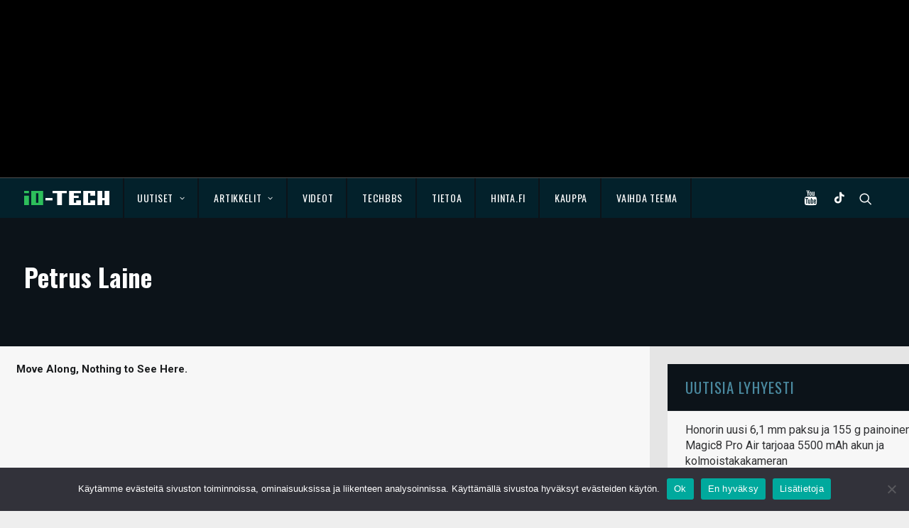

--- FILE ---
content_type: text/html; charset=UTF-8
request_url: https://www.io-tech.fi/author/kaotik/
body_size: 16918
content:
<!DOCTYPE html>
<html class="no-touch" lang="fi" xmlns="http://www.w3.org/1999/xhtml">
<head>
<meta http-equiv="Content-Type" content="text/html; charset=UTF-8">
<meta name="viewport" content="width=device-width, initial-scale=1">
<link rel="profile" href="http://gmpg.org/xfn/11">
<link rel="pingback" href="https://www.io-tech.fi/xmlrpc.php">
<meta name='robots' content='index, follow, max-image-preview:large, max-snippet:-1, max-video-preview:-1' />

	<!-- This site is optimized with the Yoast SEO plugin v23.4 - https://yoast.com/wordpress/plugins/seo/ -->
	<title>Petrus Laine, kohteen io-tech.fi tekijä</title>
	<link rel="canonical" href="https://www.io-tech.fi/author/kaotik/" />
	<meta property="og:locale" content="fi_FI" />
	<meta property="og:type" content="profile" />
	<meta property="og:title" content="Petrus Laine, kohteen io-tech.fi tekijä" />
	<meta property="og:url" content="https://www.io-tech.fi/author/kaotik/" />
	<meta property="og:site_name" content="io-tech.fi" />
	<meta property="og:image" content="https://secure.gravatar.com/avatar/fdd06355ed2c904b4288e360408b3dbd?s=500&d=mm&r=g" />
	<!-- / Yoast SEO plugin. -->


<meta http-equiv="x-dns-prefetch-control" content="on">
<link href="https://app.ecwid.com" rel="preconnect" crossorigin />
<link href="https://ecomm.events" rel="preconnect" crossorigin />
<link href="https://d1q3axnfhmyveb.cloudfront.net" rel="preconnect" crossorigin />
<link href="https://dqzrr9k4bjpzk.cloudfront.net" rel="preconnect" crossorigin />
<link href="https://d1oxsl77a1kjht.cloudfront.net" rel="preconnect" crossorigin>
<link rel="prefetch" href="https://app.ecwid.com/script.js?125001767&data_platform=wporg&lang=fi" as="script"/>
<link rel="prerender" href="https://www.io-tech.fi/tekniikkaseikkailu/"/>
<link rel='dns-prefetch' href='//fonts.googleapis.com' />
<link rel='dns-prefetch' href='//www.googletagmanager.com' />
<link rel="alternate" type="application/rss+xml" title="io-tech.fi &raquo; syöte" href="https://www.io-tech.fi/feed/" />
<link rel="alternate" type="application/rss+xml" title="io-tech.fi &raquo; kommenttien syöte" href="https://www.io-tech.fi/comments/feed/" />
<link rel="alternate" type="application/rss+xml" title="Kirjoittajan Petrus Laine artikkelit sivustolla io-tech.fi &raquo; RSS-syöte" href="https://www.io-tech.fi/author/kaotik/feed/" />
<script type="text/javascript">
/* <![CDATA[ */
window._wpemojiSettings = {"baseUrl":"https:\/\/s.w.org\/images\/core\/emoji\/14.0.0\/72x72\/","ext":".png","svgUrl":"https:\/\/s.w.org\/images\/core\/emoji\/14.0.0\/svg\/","svgExt":".svg","source":{"concatemoji":"https:\/\/www.io-tech.fi\/wp-includes\/js\/wp-emoji-release.min.js?ver=6.4.7"}};
/*! This file is auto-generated */
!function(i,n){var o,s,e;function c(e){try{var t={supportTests:e,timestamp:(new Date).valueOf()};sessionStorage.setItem(o,JSON.stringify(t))}catch(e){}}function p(e,t,n){e.clearRect(0,0,e.canvas.width,e.canvas.height),e.fillText(t,0,0);var t=new Uint32Array(e.getImageData(0,0,e.canvas.width,e.canvas.height).data),r=(e.clearRect(0,0,e.canvas.width,e.canvas.height),e.fillText(n,0,0),new Uint32Array(e.getImageData(0,0,e.canvas.width,e.canvas.height).data));return t.every(function(e,t){return e===r[t]})}function u(e,t,n){switch(t){case"flag":return n(e,"\ud83c\udff3\ufe0f\u200d\u26a7\ufe0f","\ud83c\udff3\ufe0f\u200b\u26a7\ufe0f")?!1:!n(e,"\ud83c\uddfa\ud83c\uddf3","\ud83c\uddfa\u200b\ud83c\uddf3")&&!n(e,"\ud83c\udff4\udb40\udc67\udb40\udc62\udb40\udc65\udb40\udc6e\udb40\udc67\udb40\udc7f","\ud83c\udff4\u200b\udb40\udc67\u200b\udb40\udc62\u200b\udb40\udc65\u200b\udb40\udc6e\u200b\udb40\udc67\u200b\udb40\udc7f");case"emoji":return!n(e,"\ud83e\udef1\ud83c\udffb\u200d\ud83e\udef2\ud83c\udfff","\ud83e\udef1\ud83c\udffb\u200b\ud83e\udef2\ud83c\udfff")}return!1}function f(e,t,n){var r="undefined"!=typeof WorkerGlobalScope&&self instanceof WorkerGlobalScope?new OffscreenCanvas(300,150):i.createElement("canvas"),a=r.getContext("2d",{willReadFrequently:!0}),o=(a.textBaseline="top",a.font="600 32px Arial",{});return e.forEach(function(e){o[e]=t(a,e,n)}),o}function t(e){var t=i.createElement("script");t.src=e,t.defer=!0,i.head.appendChild(t)}"undefined"!=typeof Promise&&(o="wpEmojiSettingsSupports",s=["flag","emoji"],n.supports={everything:!0,everythingExceptFlag:!0},e=new Promise(function(e){i.addEventListener("DOMContentLoaded",e,{once:!0})}),new Promise(function(t){var n=function(){try{var e=JSON.parse(sessionStorage.getItem(o));if("object"==typeof e&&"number"==typeof e.timestamp&&(new Date).valueOf()<e.timestamp+604800&&"object"==typeof e.supportTests)return e.supportTests}catch(e){}return null}();if(!n){if("undefined"!=typeof Worker&&"undefined"!=typeof OffscreenCanvas&&"undefined"!=typeof URL&&URL.createObjectURL&&"undefined"!=typeof Blob)try{var e="postMessage("+f.toString()+"("+[JSON.stringify(s),u.toString(),p.toString()].join(",")+"));",r=new Blob([e],{type:"text/javascript"}),a=new Worker(URL.createObjectURL(r),{name:"wpTestEmojiSupports"});return void(a.onmessage=function(e){c(n=e.data),a.terminate(),t(n)})}catch(e){}c(n=f(s,u,p))}t(n)}).then(function(e){for(var t in e)n.supports[t]=e[t],n.supports.everything=n.supports.everything&&n.supports[t],"flag"!==t&&(n.supports.everythingExceptFlag=n.supports.everythingExceptFlag&&n.supports[t]);n.supports.everythingExceptFlag=n.supports.everythingExceptFlag&&!n.supports.flag,n.DOMReady=!1,n.readyCallback=function(){n.DOMReady=!0}}).then(function(){return e}).then(function(){var e;n.supports.everything||(n.readyCallback(),(e=n.source||{}).concatemoji?t(e.concatemoji):e.wpemoji&&e.twemoji&&(t(e.twemoji),t(e.wpemoji)))}))}((window,document),window._wpemojiSettings);
/* ]]> */
</script>
<link rel='stylesheet' id='ecwid-theme-css-css' href='https://www.io-tech.fi/wp-content/plugins/ecwid-shopping-cart/css/themes/uncode.css?ver=7.0.4' type='text/css' media='all' />
<style id='wp-emoji-styles-inline-css' type='text/css'>

	img.wp-smiley, img.emoji {
		display: inline !important;
		border: none !important;
		box-shadow: none !important;
		height: 1em !important;
		width: 1em !important;
		margin: 0 0.07em !important;
		vertical-align: -0.1em !important;
		background: none !important;
		padding: 0 !important;
	}
</style>
<link rel='stylesheet' id='wp-block-library-css' href='https://www.io-tech.fi/wp-includes/css/dist/block-library/style.min.css?ver=6.4.7' type='text/css' media='all' />
<style id='classic-theme-styles-inline-css' type='text/css'>
/*! This file is auto-generated */
.wp-block-button__link{color:#fff;background-color:#32373c;border-radius:9999px;box-shadow:none;text-decoration:none;padding:calc(.667em + 2px) calc(1.333em + 2px);font-size:1.125em}.wp-block-file__button{background:#32373c;color:#fff;text-decoration:none}
</style>
<style id='global-styles-inline-css' type='text/css'>
body{--wp--preset--color--black: #000000;--wp--preset--color--cyan-bluish-gray: #abb8c3;--wp--preset--color--white: #ffffff;--wp--preset--color--pale-pink: #f78da7;--wp--preset--color--vivid-red: #cf2e2e;--wp--preset--color--luminous-vivid-orange: #ff6900;--wp--preset--color--luminous-vivid-amber: #fcb900;--wp--preset--color--light-green-cyan: #7bdcb5;--wp--preset--color--vivid-green-cyan: #00d084;--wp--preset--color--pale-cyan-blue: #8ed1fc;--wp--preset--color--vivid-cyan-blue: #0693e3;--wp--preset--color--vivid-purple: #9b51e0;--wp--preset--gradient--vivid-cyan-blue-to-vivid-purple: linear-gradient(135deg,rgba(6,147,227,1) 0%,rgb(155,81,224) 100%);--wp--preset--gradient--light-green-cyan-to-vivid-green-cyan: linear-gradient(135deg,rgb(122,220,180) 0%,rgb(0,208,130) 100%);--wp--preset--gradient--luminous-vivid-amber-to-luminous-vivid-orange: linear-gradient(135deg,rgba(252,185,0,1) 0%,rgba(255,105,0,1) 100%);--wp--preset--gradient--luminous-vivid-orange-to-vivid-red: linear-gradient(135deg,rgba(255,105,0,1) 0%,rgb(207,46,46) 100%);--wp--preset--gradient--very-light-gray-to-cyan-bluish-gray: linear-gradient(135deg,rgb(238,238,238) 0%,rgb(169,184,195) 100%);--wp--preset--gradient--cool-to-warm-spectrum: linear-gradient(135deg,rgb(74,234,220) 0%,rgb(151,120,209) 20%,rgb(207,42,186) 40%,rgb(238,44,130) 60%,rgb(251,105,98) 80%,rgb(254,248,76) 100%);--wp--preset--gradient--blush-light-purple: linear-gradient(135deg,rgb(255,206,236) 0%,rgb(152,150,240) 100%);--wp--preset--gradient--blush-bordeaux: linear-gradient(135deg,rgb(254,205,165) 0%,rgb(254,45,45) 50%,rgb(107,0,62) 100%);--wp--preset--gradient--luminous-dusk: linear-gradient(135deg,rgb(255,203,112) 0%,rgb(199,81,192) 50%,rgb(65,88,208) 100%);--wp--preset--gradient--pale-ocean: linear-gradient(135deg,rgb(255,245,203) 0%,rgb(182,227,212) 50%,rgb(51,167,181) 100%);--wp--preset--gradient--electric-grass: linear-gradient(135deg,rgb(202,248,128) 0%,rgb(113,206,126) 100%);--wp--preset--gradient--midnight: linear-gradient(135deg,rgb(2,3,129) 0%,rgb(40,116,252) 100%);--wp--preset--font-size--small: 13px;--wp--preset--font-size--medium: 20px;--wp--preset--font-size--large: 36px;--wp--preset--font-size--x-large: 42px;--wp--preset--spacing--20: 0.44rem;--wp--preset--spacing--30: 0.67rem;--wp--preset--spacing--40: 1rem;--wp--preset--spacing--50: 1.5rem;--wp--preset--spacing--60: 2.25rem;--wp--preset--spacing--70: 3.38rem;--wp--preset--spacing--80: 5.06rem;--wp--preset--shadow--natural: 6px 6px 9px rgba(0, 0, 0, 0.2);--wp--preset--shadow--deep: 12px 12px 50px rgba(0, 0, 0, 0.4);--wp--preset--shadow--sharp: 6px 6px 0px rgba(0, 0, 0, 0.2);--wp--preset--shadow--outlined: 6px 6px 0px -3px rgba(255, 255, 255, 1), 6px 6px rgba(0, 0, 0, 1);--wp--preset--shadow--crisp: 6px 6px 0px rgba(0, 0, 0, 1);}:where(.is-layout-flex){gap: 0.5em;}:where(.is-layout-grid){gap: 0.5em;}body .is-layout-flow > .alignleft{float: left;margin-inline-start: 0;margin-inline-end: 2em;}body .is-layout-flow > .alignright{float: right;margin-inline-start: 2em;margin-inline-end: 0;}body .is-layout-flow > .aligncenter{margin-left: auto !important;margin-right: auto !important;}body .is-layout-constrained > .alignleft{float: left;margin-inline-start: 0;margin-inline-end: 2em;}body .is-layout-constrained > .alignright{float: right;margin-inline-start: 2em;margin-inline-end: 0;}body .is-layout-constrained > .aligncenter{margin-left: auto !important;margin-right: auto !important;}body .is-layout-constrained > :where(:not(.alignleft):not(.alignright):not(.alignfull)){max-width: var(--wp--style--global--content-size);margin-left: auto !important;margin-right: auto !important;}body .is-layout-constrained > .alignwide{max-width: var(--wp--style--global--wide-size);}body .is-layout-flex{display: flex;}body .is-layout-flex{flex-wrap: wrap;align-items: center;}body .is-layout-flex > *{margin: 0;}body .is-layout-grid{display: grid;}body .is-layout-grid > *{margin: 0;}:where(.wp-block-columns.is-layout-flex){gap: 2em;}:where(.wp-block-columns.is-layout-grid){gap: 2em;}:where(.wp-block-post-template.is-layout-flex){gap: 1.25em;}:where(.wp-block-post-template.is-layout-grid){gap: 1.25em;}.has-black-color{color: var(--wp--preset--color--black) !important;}.has-cyan-bluish-gray-color{color: var(--wp--preset--color--cyan-bluish-gray) !important;}.has-white-color{color: var(--wp--preset--color--white) !important;}.has-pale-pink-color{color: var(--wp--preset--color--pale-pink) !important;}.has-vivid-red-color{color: var(--wp--preset--color--vivid-red) !important;}.has-luminous-vivid-orange-color{color: var(--wp--preset--color--luminous-vivid-orange) !important;}.has-luminous-vivid-amber-color{color: var(--wp--preset--color--luminous-vivid-amber) !important;}.has-light-green-cyan-color{color: var(--wp--preset--color--light-green-cyan) !important;}.has-vivid-green-cyan-color{color: var(--wp--preset--color--vivid-green-cyan) !important;}.has-pale-cyan-blue-color{color: var(--wp--preset--color--pale-cyan-blue) !important;}.has-vivid-cyan-blue-color{color: var(--wp--preset--color--vivid-cyan-blue) !important;}.has-vivid-purple-color{color: var(--wp--preset--color--vivid-purple) !important;}.has-black-background-color{background-color: var(--wp--preset--color--black) !important;}.has-cyan-bluish-gray-background-color{background-color: var(--wp--preset--color--cyan-bluish-gray) !important;}.has-white-background-color{background-color: var(--wp--preset--color--white) !important;}.has-pale-pink-background-color{background-color: var(--wp--preset--color--pale-pink) !important;}.has-vivid-red-background-color{background-color: var(--wp--preset--color--vivid-red) !important;}.has-luminous-vivid-orange-background-color{background-color: var(--wp--preset--color--luminous-vivid-orange) !important;}.has-luminous-vivid-amber-background-color{background-color: var(--wp--preset--color--luminous-vivid-amber) !important;}.has-light-green-cyan-background-color{background-color: var(--wp--preset--color--light-green-cyan) !important;}.has-vivid-green-cyan-background-color{background-color: var(--wp--preset--color--vivid-green-cyan) !important;}.has-pale-cyan-blue-background-color{background-color: var(--wp--preset--color--pale-cyan-blue) !important;}.has-vivid-cyan-blue-background-color{background-color: var(--wp--preset--color--vivid-cyan-blue) !important;}.has-vivid-purple-background-color{background-color: var(--wp--preset--color--vivid-purple) !important;}.has-black-border-color{border-color: var(--wp--preset--color--black) !important;}.has-cyan-bluish-gray-border-color{border-color: var(--wp--preset--color--cyan-bluish-gray) !important;}.has-white-border-color{border-color: var(--wp--preset--color--white) !important;}.has-pale-pink-border-color{border-color: var(--wp--preset--color--pale-pink) !important;}.has-vivid-red-border-color{border-color: var(--wp--preset--color--vivid-red) !important;}.has-luminous-vivid-orange-border-color{border-color: var(--wp--preset--color--luminous-vivid-orange) !important;}.has-luminous-vivid-amber-border-color{border-color: var(--wp--preset--color--luminous-vivid-amber) !important;}.has-light-green-cyan-border-color{border-color: var(--wp--preset--color--light-green-cyan) !important;}.has-vivid-green-cyan-border-color{border-color: var(--wp--preset--color--vivid-green-cyan) !important;}.has-pale-cyan-blue-border-color{border-color: var(--wp--preset--color--pale-cyan-blue) !important;}.has-vivid-cyan-blue-border-color{border-color: var(--wp--preset--color--vivid-cyan-blue) !important;}.has-vivid-purple-border-color{border-color: var(--wp--preset--color--vivid-purple) !important;}.has-vivid-cyan-blue-to-vivid-purple-gradient-background{background: var(--wp--preset--gradient--vivid-cyan-blue-to-vivid-purple) !important;}.has-light-green-cyan-to-vivid-green-cyan-gradient-background{background: var(--wp--preset--gradient--light-green-cyan-to-vivid-green-cyan) !important;}.has-luminous-vivid-amber-to-luminous-vivid-orange-gradient-background{background: var(--wp--preset--gradient--luminous-vivid-amber-to-luminous-vivid-orange) !important;}.has-luminous-vivid-orange-to-vivid-red-gradient-background{background: var(--wp--preset--gradient--luminous-vivid-orange-to-vivid-red) !important;}.has-very-light-gray-to-cyan-bluish-gray-gradient-background{background: var(--wp--preset--gradient--very-light-gray-to-cyan-bluish-gray) !important;}.has-cool-to-warm-spectrum-gradient-background{background: var(--wp--preset--gradient--cool-to-warm-spectrum) !important;}.has-blush-light-purple-gradient-background{background: var(--wp--preset--gradient--blush-light-purple) !important;}.has-blush-bordeaux-gradient-background{background: var(--wp--preset--gradient--blush-bordeaux) !important;}.has-luminous-dusk-gradient-background{background: var(--wp--preset--gradient--luminous-dusk) !important;}.has-pale-ocean-gradient-background{background: var(--wp--preset--gradient--pale-ocean) !important;}.has-electric-grass-gradient-background{background: var(--wp--preset--gradient--electric-grass) !important;}.has-midnight-gradient-background{background: var(--wp--preset--gradient--midnight) !important;}.has-small-font-size{font-size: var(--wp--preset--font-size--small) !important;}.has-medium-font-size{font-size: var(--wp--preset--font-size--medium) !important;}.has-large-font-size{font-size: var(--wp--preset--font-size--large) !important;}.has-x-large-font-size{font-size: var(--wp--preset--font-size--x-large) !important;}
.wp-block-navigation a:where(:not(.wp-element-button)){color: inherit;}
:where(.wp-block-post-template.is-layout-flex){gap: 1.25em;}:where(.wp-block-post-template.is-layout-grid){gap: 1.25em;}
:where(.wp-block-columns.is-layout-flex){gap: 2em;}:where(.wp-block-columns.is-layout-grid){gap: 2em;}
.wp-block-pullquote{font-size: 1.5em;line-height: 1.6;}
</style>
<link rel='stylesheet' id='XFWP-css' href='https://www.io-tech.fi/wp-content/plugins/XFWP/assets/XFWP.css?ver=25080629' type='text/css' media='all' />
<link rel='stylesheet' id='cookie-notice-front-css' href='https://www.io-tech.fi/wp-content/plugins/cookie-notice/css/front.min.css?ver=2.5.8' type='text/css' media='all' />
<link rel='stylesheet' id='ecwid-css-css' href='https://www.io-tech.fi/wp-content/plugins/ecwid-shopping-cart/css/frontend.css?ver=7.0.4' type='text/css' media='all' />
<link rel='stylesheet' id='uncodefont-google-css' href='//fonts.googleapis.com/css?family=Dosis%3A200%2C300%2Cregular%2C500%2C600%2C700%2C800%7COswald%3A300%2Cregular%2C700%7CRoboto%3A100%2C100italic%2C300%2C300italic%2Cregular%2Citalic%2C500%2C500italic%2C700%2C700italic%2C900%2C900italic%7CSource+Sans+Pro%3A200%2C200italic%2C300%2C300italic%2Cregular%2Citalic%2C600%2C600italic%2C700%2C700italic%2C900%2C900italic%7CSquada+One%3Aregular&#038;subset=latin%2Clatin-ext%2Cvietnamese%2Cgreek%2Ccyrillic-ext%2Ccyrillic%2Cgreek-ext&#038;ver=2.8.10' type='text/css' media='all' />
<link rel='stylesheet' id='uncode-style-css' href='https://www.io-tech.fi/wp-content/themes/uncode/library/css/style.css?ver=1462989536' type='text/css' media='all' />
<style id='uncode-style-inline-css' type='text/css'>

@media (max-width: 959px) { .navbar-brand > * { height: 20px !important;}}
@media (min-width: 960px) { .limit-width { max-width: 1284px; margin: auto;}}
.menu-primary ul.menu-smart > li > a, .menu-primary ul.menu-smart li.dropdown > a, .menu-primary ul.menu-smart li.mega-menu > a, .vmenu-container ul.menu-smart > li > a, .vmenu-container ul.menu-smart li.dropdown > a { text-transform: uppercase; }
#changer-back-color { transition: background-color 1000ms cubic-bezier(0.25, 1, 0.5, 1) !important; } #changer-back-color > div { transition: opacity 1000ms cubic-bezier(0.25, 1, 0.5, 1) !important; } body.bg-changer-init.disable-hover .main-wrapper .style-light,  body.bg-changer-init.disable-hover .main-wrapper .style-light h1,  body.bg-changer-init.disable-hover .main-wrapper .style-light h2, body.bg-changer-init.disable-hover .main-wrapper .style-light h3, body.bg-changer-init.disable-hover .main-wrapper .style-light h4, body.bg-changer-init.disable-hover .main-wrapper .style-light h5, body.bg-changer-init.disable-hover .main-wrapper .style-light h6, body.bg-changer-init.disable-hover .main-wrapper .style-light a, body.bg-changer-init.disable-hover .main-wrapper .style-dark, body.bg-changer-init.disable-hover .main-wrapper .style-dark h1, body.bg-changer-init.disable-hover .main-wrapper .style-dark h2, body.bg-changer-init.disable-hover .main-wrapper .style-dark h3, body.bg-changer-init.disable-hover .main-wrapper .style-dark h4, body.bg-changer-init.disable-hover .main-wrapper .style-dark h5, body.bg-changer-init.disable-hover .main-wrapper .style-dark h6, body.bg-changer-init.disable-hover .main-wrapper .style-dark a { transition: color 1000ms cubic-bezier(0.25, 1, 0.5, 1) !important; }
</style>
<link rel='stylesheet' id='uncode-custom-style-css' href='https://www.io-tech.fi/wp-content/themes/uncode/library/css/style-custom.css?ver=1641088033' type='text/css' media='all' />
<link rel='stylesheet' id='child-style-css' href='https://www.io-tech.fi/wp-content/themes/io-tech/style.css?ver=1462989536' type='text/css' media='all' />
<link rel='stylesheet' id='tablepress-default-css' href='https://www.io-tech.fi/wp-content/plugins/tablepress/css/build/default.css?ver=3.2.5' type='text/css' media='all' />
<link rel='stylesheet' id='uncode-icons-css' href='https://www.io-tech.fi/wp-content/themes/uncode/library/css/uncode-icons.css?ver=1641088033' type='text/css' media='all' />
<link rel='stylesheet' id='timed-content-css-css' href='https://www.io-tech.fi/wp-content/plugins/timed-content/css/timed-content.css?ver=2.95' type='text/css' media='all' />
<script type="text/javascript" src="https://www.io-tech.fi/wp-content/plugins/wp-views/vendor/toolset/common-es/public/toolset-common-es-frontend.js?ver=175000" id="toolset-common-es-frontend-js"></script>
<script type="text/javascript" id="cookie-notice-front-js-before">
/* <![CDATA[ */
var cnArgs = {"ajaxUrl":"https:\/\/www.io-tech.fi\/wp-admin\/admin-ajax.php","nonce":"4ce785b7f2","hideEffect":"fade","position":"bottom","onScroll":false,"onScrollOffset":100,"onClick":false,"cookieName":"cookie_notice_accepted","cookieTime":2592000,"cookieTimeRejected":2592000,"globalCookie":false,"redirection":false,"cache":false,"revokeCookies":false,"revokeCookiesOpt":"automatic"};
/* ]]> */
</script>
<script type="text/javascript" src="https://www.io-tech.fi/wp-content/plugins/cookie-notice/js/front.min.js?ver=2.5.8" id="cookie-notice-front-js"></script>
<script type="text/javascript" src="https://www.io-tech.fi/wp-includes/js/jquery/jquery.min.js?ver=3.7.1" id="jquery-core-js"></script>
<script type="text/javascript" src="https://www.io-tech.fi/wp-includes/js/jquery/jquery-migrate.min.js?ver=3.4.1" id="jquery-migrate-js"></script>
<script type="text/javascript" src="https://www.io-tech.fi/wp-content/plugins/sticky-menu-or-anything-on-scroll/assets/js/jq-sticky-anything.min.js?ver=2.1.1" id="stickyAnythingLib-js"></script>
<script type="text/javascript" src="/wp-content/themes/uncode/library/js/ai-uncode.js" id="uncodeAI" data-home="/" data-path="/" data-breakpoints-images="258,516,720,1032,1440,2064,2880" id="ai-uncode-js"></script>
<script type="text/javascript" id="uncode-init-js-extra">
/* <![CDATA[ */
var SiteParameters = {"days":"days","hours":"hours","minutes":"minutes","seconds":"seconds","constant_scroll":"off","scroll_speed":"1000","parallax_factor":"0.25","loading":"Loading\u2026","slide_name":"slide","slide_footer":"footer","ajax_url":"https:\/\/www.io-tech.fi\/wp-admin\/admin-ajax.php","nonce_adaptive_images":"8d9b2efc52","nonce_srcset_async":"de2344967f","enable_debug":"","block_mobile_videos":"","is_frontend_editor":"","main_width":["1280","px"],"mobile_parallax_allowed":"","listen_for_screen_update":"1","wireframes_plugin_active":"","sticky_elements":"off","resize_quality":"90","register_metadata":"","bg_changer_time":"1000","update_wc_fragments":"1","optimize_shortpixel_image":"","menu_mobile_offcanvas_gap":"45","custom_cursor_selector":"[href], .trigger-overlay, .owl-next, .owl-prev, .owl-dot, input[type=\"submit\"], input[type=\"checkbox\"], button[type=\"submit\"], a[class^=\"ilightbox\"], .ilightbox-thumbnail, .ilightbox-prev, .ilightbox-next, .overlay-close, .unmodal-close, .qty-inset > span, .share-button li, .uncode-post-titles .tmb.tmb-click-area, .btn-link, .tmb-click-row .t-inside, .lg-outer button, .lg-thumb img, a[data-lbox], .uncode-close-offcanvas-overlay","mobile_parallax_animation":"","lbox_enhanced":"","native_media_player":"1","vimeoPlayerParams":"?autoplay=0","ajax_filter_key_search":"key","ajax_filter_key_unfilter":"unfilter","index_pagination_disable_scroll":"","index_pagination_scroll_to":"","uncode_wc_popup_cart_qty":"","uncode_adaptive":"1","ai_breakpoints":"258,516,720,1032,1440,2064,2880"};
/* ]]> */
</script>
<script type="text/javascript" src="https://www.io-tech.fi/wp-content/themes/uncode/library/js/init.js?ver=1641088033" id="uncode-init-js"></script>
<script type="text/javascript" src="https://www.io-tech.fi/wp-content/plugins/timed-content/js/timed-content.js?ver=2.95" id="timed-content_js-js"></script>
<script></script><link rel="https://api.w.org/" href="https://www.io-tech.fi/wp-json/" /><link rel="alternate" type="application/json" href="https://www.io-tech.fi/wp-json/wp/v2/users/5" /><link rel="EditURI" type="application/rsd+xml" title="RSD" href="https://www.io-tech.fi/xmlrpc.php?rsd" />
<meta name="generator" content="WordPress 6.4.7" />
<script data-cfasync="false" data-no-optimize="1" type="text/javascript">
window.ec = window.ec || Object()
window.ec.config = window.ec.config || Object();
window.ec.config.enable_canonical_urls = true;

</script>
        <!--noptimize-->
        <script data-cfasync="false" type="text/javascript">
            window.ec = window.ec || Object();
            window.ec.config = window.ec.config || Object();
            window.ec.config.store_main_page_url = 'https://www.io-tech.fi/tekniikkaseikkailu/';
        </script>
        <!--/noptimize-->
        <meta name="generator" content="Site Kit by Google 1.165.0" />

<!-- This site is optimized with the Schema plugin v1.7.9.6 - http://schema.press -->
<script type="application/ld+json">{"@context":"http:\/\/schema.org","@type":"Person","name":"Petrus Laine"}</script>

 <script> window.addEventListener("load",function(){ var c={script:false,link:false}; function ls(s) { if(!['script','link'].includes(s)||c[s]){return;}c[s]=true; var d=document,f=d.getElementsByTagName(s)[0],j=d.createElement(s); if(s==='script'){j.async=true;j.src='https://www.io-tech.fi/wp-content/plugins/wp-views/vendor/toolset/blocks/public/js/frontend.js?v=1.6.17';}else{ j.rel='stylesheet';j.href='https://www.io-tech.fi/wp-content/plugins/wp-views/vendor/toolset/blocks/public/css/style.css?v=1.6.17';} f.parentNode.insertBefore(j, f); }; function ex(){ls('script');ls('link')} window.addEventListener("scroll", ex, {once: true}); if (('IntersectionObserver' in window) && ('IntersectionObserverEntry' in window) && ('intersectionRatio' in window.IntersectionObserverEntry.prototype)) { var i = 0, fb = document.querySelectorAll("[class^='tb-']"), o = new IntersectionObserver(es => { es.forEach(e => { o.unobserve(e.target); if (e.intersectionRatio > 0) { ex();o.disconnect();}else{ i++;if(fb.length>i){o.observe(fb[i])}} }) }); if (fb.length) { o.observe(fb[i]) } } }) </script>
	<noscript>
		<link rel="stylesheet" href="https://www.io-tech.fi/wp-content/plugins/wp-views/vendor/toolset/blocks/public/css/style.css">
	</noscript>      <meta name="onesignal" content="wordpress-plugin"/>
            <script>

      window.OneSignalDeferred = window.OneSignalDeferred || [];

      OneSignalDeferred.push(function(OneSignal) {
        var oneSignal_options = {};
        window._oneSignalInitOptions = oneSignal_options;

        oneSignal_options['serviceWorkerParam'] = { scope: '/' };
oneSignal_options['serviceWorkerPath'] = 'OneSignalSDKWorker.js.php';

        OneSignal.Notifications.setDefaultUrl("https://www.io-tech.fi");

        oneSignal_options['wordpress'] = true;
oneSignal_options['appId'] = 'dc4fe4d3-8f97-4b21-8424-4b3bee0faef8';
oneSignal_options['allowLocalhostAsSecureOrigin'] = true;
oneSignal_options['welcomeNotification'] = { };
oneSignal_options['welcomeNotification']['title'] = "io-tech.fi";
oneSignal_options['welcomeNotification']['message'] = "Kiitos, kun tilasit ilmoitukset!";
oneSignal_options['path'] = "https://www.io-tech.fi/wp-content/plugins/onesignal-free-web-push-notifications/sdk_files/";
oneSignal_options['safari_web_id'] = "web.onesignal.auto.5093406a-927f-4c57-a877-608b6718a7cc";
oneSignal_options['persistNotification'] = false;
oneSignal_options['promptOptions'] = { };
oneSignal_options['promptOptions']['actionMessage'] = "Haluatko ilmoituksen, kun julkaisemme uuden uutisen tai artikkelin?";
oneSignal_options['promptOptions']['acceptButtonText'] = "Kyllä";
oneSignal_options['promptOptions']['cancelButtonText'] = "Ei kiitos";
oneSignal_options['promptOptions']['siteName'] = "https://io-tech.fi";
              OneSignal.init(window._oneSignalInitOptions);
              OneSignal.Slidedown.promptPush()      });

      function documentInitOneSignal() {
        var oneSignal_elements = document.getElementsByClassName("OneSignal-prompt");

        var oneSignalLinkClickHandler = function(event) { OneSignal.Notifications.requestPermission(); event.preventDefault(); };        for(var i = 0; i < oneSignal_elements.length; i++)
          oneSignal_elements[i].addEventListener('click', oneSignalLinkClickHandler, false);
      }

      if (document.readyState === 'complete') {
           documentInitOneSignal();
      }
      else {
           window.addEventListener("load", function(event){
               documentInitOneSignal();
          });
      }
    </script>
<link rel="icon" href="https://www.io-tech.fi/wp-content/uploads/2016/11/cropped-favicon-32x32.png" sizes="32x32" />
<link rel="icon" href="https://www.io-tech.fi/wp-content/uploads/2016/11/cropped-favicon-192x192.png" sizes="192x192" />
<link rel="apple-touch-icon" href="https://www.io-tech.fi/wp-content/uploads/2016/11/cropped-favicon-180x180.png" />
<meta name="msapplication-TileImage" content="https://www.io-tech.fi/wp-content/uploads/2016/11/cropped-favicon-270x270.png" />
		<style type="text/css" id="wp-custom-css">
			.filtteri { display: none !important; }
.view-toggle-element {padding-top: 15px;}
.post-share { display: none !important; }

.otsikko {
  font-family: Oswald;
  font-weight: 500;
  letter-spacing: .05em;
  text-transform: uppercase !important;
  margin: 0 !important;
  padding: 0 !important;
  color: #4A899F !important;
}

.uutinen h2 {
	margin: 25px 0 15px;
}

/* Varmistetaan, että kuva-alue on viitepiste palkille */
.artikkeli-slide .foto {
    position: relative;
    overflow: ; /* Pitää huolen, ettei palkki mene pyöristettyjen kulmien yli jos niitä on */
    display: block;
}

/* Vihreä palkki kuvan alareunaan */
.yhteistyo-palkki {
    position: absolute;
    bottom: 0;
    left: 0;
    right: 0;
    background-color: #2DBF5B; /* Vihreä väri, voit vaihtaa hex-koodia */
    color: #03212B;           /* Valkoinen teksti */
    text-align: center;
    padding: 6px 0;
    font-size: 11px;
    font-weight: bold;
    text-transform: uppercase;
    letter-spacing: 0.5px;
    pointer-events: none;     /* Sallii klikkausläpimenon alla olevaan linkkiin */
}

/* Mobiilimuotoilu (puhelimet ja pienet tabletit) */
@media only screen and (max-width: 600px) {
    .yhteistyo-palkki {
				margin-bottom: -5px;
        font-size: 9px !important;    /* Pienempi teksti */
        padding: 3px 0 2px 0 !important;    /* Kapeampi palkki pystysuunnassa */
        letter-spacing: 0.3px;        /* Tiiviimpi teksti */
        background-color: #2DBF5B; /* Hieman läpinäkyvyyttä */
    }
}		</style>
		<noscript><style> .wpb_animate_when_almost_visible { opacity: 1; }</style></noscript></head>
<body class="archive author author-kaotik author-5  style-color-gyho-bg cookies-not-set group-blog hormenu-position-left hmenu hmenu-position-left header-full-width main-center-align menu-mobile-default mobile-parallax-not-allowed ilb-no-bounce unreg qw-body-scroll-disabled no-qty-fx wpb-js-composer js-comp-ver-8.7.1 vc_responsive" data-border="0">
		<div id="vh_layout_help"></div><div class="body-borders" data-border="0"><div class="top-border body-border-shadow"></div><div class="right-border body-border-shadow"></div><div class="bottom-border body-border-shadow"></div><div class="left-border body-border-shadow"></div><div class="top-border style-light-bg"></div><div class="right-border style-light-bg"></div><div class="bottom-border style-light-bg"></div><div class="left-border style-light-bg"></div></div>	<div class="box-wrapper">
		<div class="box-container">
			<div id="dremiumi">
<ins data-revive-zoneid="1" data-revive-id="c1199256dc7f5c390b1aeeaa378b96c2"></ins>
<script async src="//www.io-tech.fi/mns/www/dvy/asyncjss.php"></script>
			</div>
		<script type="text/javascript">UNCODE.initBox();</script>
		<div class="menu-wrapper">
													
													<header id="masthead" class="navbar menu-primary menu-dark submenu-light style-dark-original menu-with-logo">
														<div class="menu-container style-color-dfgh-bg menu-borders">
															<div class="row-menu limit-width">
																<div class="row-menu-inner">
																	<div id="logo-container-mobile" class="col-lg-0 logo-container middle">
																		<div id="main-logo" class="navbar-header style-dark">
																			<a href="https://www.io-tech.fi/" class="navbar-brand" data-minheight="20"><div class="logo-image main-logo logo-skinnable" data-maxheight="20" style="height: 20px;"><img decoding="async" src="https://www.io-tech.fi/wp-content/uploads/2016/11/iotech-logo.svg" alt="logo" width="120" height="20" class="img-responsive" /></div></a>
																		</div>
																		<div class="mmb-container"><div class="mobile-additional-icons"></div><div class="mobile-menu-button mobile-menu-button-dark lines-button"><span class="lines"><span></span></span></div></div>
																	</div>
																	<div class="col-lg-12 main-menu-container middle">
																		<div class="menu-horizontal">
																			<div class="menu-horizontal-inner">
																				<div class="nav navbar-nav navbar-main navbar-nav-first"><ul id="menu-menu" class="menu-primary-inner menu-smart sm"><li id="menu-item-2584" class="menu-item menu-item-type-post_type menu-item-object-page menu-item-has-children menu-item-2584 dropdown menu-item-link"><a title="Uutiset" href="https://www.io-tech.fi/uutiset/" data-toggle="dropdown" class="dropdown-toggle" data-type="title">Uutiset<i class="fa fa-angle-down fa-dropdown"></i></a>
<ul role="menu" class="drop-menu">
	<li id="menu-item-23256" class="menu-item menu-item-type-custom menu-item-object-custom menu-item-23256"><a title="Lyhyesti" href="https://bbs.io-tech.fi/forums/uutisia-lyhyesti.84/">Lyhyesti<i class="fa fa-angle-right fa-dropdown"></i></a></li>
	<li id="menu-item-13971" class="menu-item menu-item-type-taxonomy menu-item-object-category menu-item-13971"><a title="Tietotekniikka" href="https://www.io-tech.fi/category/tietotekniikka/">Tietotekniikka<i class="fa fa-angle-right fa-dropdown"></i></a></li>
	<li id="menu-item-13972" class="menu-item menu-item-type-taxonomy menu-item-object-category menu-item-13972"><a title="Mobiili" href="https://www.io-tech.fi/category/mobiili/">Mobiili<i class="fa fa-angle-right fa-dropdown"></i></a></li>
</ul>
</li>
<li id="menu-item-434" class="menu-item menu-item-type-post_type menu-item-object-page menu-item-has-children menu-item-434 dropdown menu-item-link"><a title="Artikkelit" href="https://www.io-tech.fi/artikkelit/" data-toggle="dropdown" class="dropdown-toggle" data-type="title">Artikkelit<i class="fa fa-angle-down fa-dropdown"></i></a>
<ul role="menu" class="drop-menu">
	<li id="menu-item-28894" class="menu-item menu-item-type-taxonomy menu-item-object-category menu-item-has-children menu-item-28894 dropdown"><a title="Tietotekniikka" href="https://www.io-tech.fi/category/tietotekniikka/" data-type="title">Tietotekniikka<i class="fa fa-angle-down fa-dropdown"></i></a>
	<ul role="menu" class="drop-menu">
		<li id="menu-item-13964" class="menu-item menu-item-type-taxonomy menu-item-object-category menu-item-13964"><a title="Prosessorit" href="https://www.io-tech.fi/category/artikkelit/prosessorit-artikkelit/">Prosessorit<i class="fa fa-angle-right fa-dropdown"></i></a></li>
		<li id="menu-item-13965" class="menu-item menu-item-type-taxonomy menu-item-object-category menu-item-13965"><a title="Näytönohjaimet" href="https://www.io-tech.fi/category/artikkelit/naytonohjaimet-artikkelit/">Näytönohjaimet<i class="fa fa-angle-right fa-dropdown"></i></a></li>
		<li id="menu-item-13966" class="menu-item menu-item-type-taxonomy menu-item-object-category menu-item-13966"><a title="Emolevyt" href="https://www.io-tech.fi/category/artikkelit/emolevyt/">Emolevyt<i class="fa fa-angle-right fa-dropdown"></i></a></li>
		<li id="menu-item-14086" class="menu-item menu-item-type-taxonomy menu-item-object-category menu-item-14086"><a title="Muistit" href="https://www.io-tech.fi/category/artikkelit/muistit/">Muistit<i class="fa fa-angle-right fa-dropdown"></i></a></li>
		<li id="menu-item-20571" class="menu-item menu-item-type-taxonomy menu-item-object-category menu-item-20571"><a title="SSD" href="https://www.io-tech.fi/category/artikkelit/ssd/">SSD<i class="fa fa-angle-right fa-dropdown"></i></a></li>
		<li id="menu-item-14085" class="menu-item menu-item-type-taxonomy menu-item-object-category menu-item-14085"><a title="Jäähdytys" href="https://www.io-tech.fi/category/artikkelit/jaahdytys/">Jäähdytys<i class="fa fa-angle-right fa-dropdown"></i></a></li>
		<li id="menu-item-13968" class="menu-item menu-item-type-taxonomy menu-item-object-category menu-item-13968"><a title="Kotelot" href="https://www.io-tech.fi/category/artikkelit/kotelot/">Kotelot<i class="fa fa-angle-right fa-dropdown"></i></a></li>
		<li id="menu-item-20573" class="menu-item menu-item-type-taxonomy menu-item-object-category menu-item-20573"><a title="Hiiret ja näppäimistöt" href="https://www.io-tech.fi/category/artikkelit/hiiret-ja-nappaimistot/">Hiiret ja näppäimistöt<i class="fa fa-angle-right fa-dropdown"></i></a></li>
		<li id="menu-item-13969" class="menu-item menu-item-type-taxonomy menu-item-object-category menu-item-13969"><a title="Pelikannettavat" href="https://www.io-tech.fi/category/artikkelit/pelikannettavat/">Pelikannettavat<i class="fa fa-angle-right fa-dropdown"></i></a></li>
		<li id="menu-item-13970" class="menu-item menu-item-type-taxonomy menu-item-object-category menu-item-13970"><a title="Kannettavat" href="https://www.io-tech.fi/category/artikkelit/kannettavat/">Kannettavat<i class="fa fa-angle-right fa-dropdown"></i></a></li>
		<li id="menu-item-28892" class="menu-item menu-item-type-taxonomy menu-item-object-category menu-item-28892"><a title="Näytöt" href="https://www.io-tech.fi/category/artikkelit/naytot/">Näytöt<i class="fa fa-angle-right fa-dropdown"></i></a></li>
		<li id="menu-item-65193" class="menu-item menu-item-type-taxonomy menu-item-object-category menu-item-65193"><a title="Audio" href="https://www.io-tech.fi/category/artikkelit/audio/">Audio<i class="fa fa-angle-right fa-dropdown"></i></a></li>
		<li id="menu-item-28893" class="menu-item menu-item-type-taxonomy menu-item-object-category menu-item-28893"><a title="Tapahtumat" href="https://www.io-tech.fi/category/artikkelit/tapahtumat/">Tapahtumat<i class="fa fa-angle-right fa-dropdown"></i></a></li>
	</ul>
</li>
	<li id="menu-item-28896" class="menu-item menu-item-type-taxonomy menu-item-object-category menu-item-has-children menu-item-28896 dropdown"><a title="Mobiili" href="https://www.io-tech.fi/category/mobiili/" data-type="title">Mobiili<i class="fa fa-angle-down fa-dropdown"></i></a>
	<ul role="menu" class="drop-menu">
		<li id="menu-item-13967" class="menu-item menu-item-type-taxonomy menu-item-object-category menu-item-13967"><a title="Älypuhelimet" href="https://www.io-tech.fi/category/artikkelit/alypuhelimet/">Älypuhelimet<i class="fa fa-angle-right fa-dropdown"></i></a></li>
		<li id="menu-item-20574" class="menu-item menu-item-type-taxonomy menu-item-object-category menu-item-20574"><a title="Taulutietokoneet" href="https://www.io-tech.fi/category/artikkelit/taulutietokoneet/">Taulutietokoneet<i class="fa fa-angle-right fa-dropdown"></i></a></li>
		<li id="menu-item-20572" class="menu-item menu-item-type-taxonomy menu-item-object-category menu-item-20572"><a title="Älykellot" href="https://www.io-tech.fi/category/artikkelit/alykellot/">Älykellot<i class="fa fa-angle-right fa-dropdown"></i></a></li>
	</ul>
</li>
	<li id="menu-item-23255" class="menu-item menu-item-type-taxonomy menu-item-object-category menu-item-23255"><a title="Yhteistyökampanjat" href="https://www.io-tech.fi/category/artikkelit/yhteistyokampanjat/">Yhteistyökampanjat<i class="fa fa-angle-right fa-dropdown"></i></a></li>
</ul>
</li>
<li id="menu-item-55982" class="menu-item menu-item-type-custom menu-item-object-custom menu-item-55982 menu-item-link"><a title="Videot" href="https://www.io-tech.fi/tag/video/">Videot<i class="fa fa-angle-right fa-dropdown"></i></a></li>
<li id="menu-item-63" class="menu-item menu-item-type-custom menu-item-object-custom menu-item-63 menu-item-link"><a title="TechBBS" href="https://bbs.io-tech.fi/">TechBBS<i class="fa fa-angle-right fa-dropdown"></i></a></li>
<li id="menu-item-5123" class="menu-item menu-item-type-post_type menu-item-object-page menu-item-5123 menu-item-link"><a title="Tietoa" href="https://www.io-tech.fi/info/">Tietoa<i class="fa fa-angle-right fa-dropdown"></i></a></li>
<li id="menu-item-64" class="menu-item menu-item-type-custom menu-item-object-custom menu-item-64 menu-item-link"><a title="Hinta.fi" target="_blank" href="https://hinta.fi">Hinta.fi<i class="fa fa-angle-right fa-dropdown"></i></a></li>
<li id="menu-item-105587" class="menu-item menu-item-type-custom menu-item-object-custom menu-item-105587 menu-item-link"><a title="Kauppa" href="https://kauppa.io-tech.fi">Kauppa<i class="fa fa-angle-right fa-dropdown"></i></a></li>
<li id="menu-item-8949" class="vaaleateema menu-item menu-item-type-custom menu-item-object-custom menu-item-8949 menu-item-link"><a title="Vaihda teema" href="https://www.io-tech.fi/?theme-switch=io-tech">Vaihda teema<i class="fa fa-angle-right fa-dropdown"></i></a></li>
<li id="menu-item-8952" class="tummateema menu-item menu-item-type-custom menu-item-object-custom menu-item-8952 menu-item-link"><a title="Vaihda teema" href="https://www.io-tech.fi/?theme-switch=io-tech-dark">Vaihda teema<i class="fa fa-angle-right fa-dropdown"></i></a></li>
</ul></div><div class="uncode-close-offcanvas-mobile lines-button close navbar-mobile-el"><span class="lines"></span></div><div class="nav navbar-nav navbar-nav-last navbar-extra-icons"><ul class="menu-smart sm menu-icons menu-smart-social"><li class="menu-item-link social-icon tablet-hidden mobile-hidden social-101458"><a href="http://youtube.com/io-tech" class="social-menu-link" target="_blank"><i class="fa fa-youtube"></i></a></li><li class="menu-item-link social-icon tablet-hidden mobile-hidden social-564575"><a href="https://www.tiktok.com/@iotechfi" class="social-menu-link" target="_blank"><i class="fa fa-tiktok"></i></a></li><li class="menu-item-link search-icon style-dark dropdown "><a href="#" class="trigger-overlay search-icon" data-area="search" data-container="box-container">
													<i class="fa fa-search3"></i><span class="desktop-hidden"><span>Haku</span></span><i class="fa fa-angle-down fa-dropdown desktop-hidden"></i>
													</a><ul role="menu" class="drop-menu desktop-hidden">
														<li>
															<form class="search" method="get" action="https://www.io-tech.fi/">
																<input type="search" class="search-field no-livesearch" placeholder="Hae sivustolta..." value="" name="s" title="Hae sivustolta..." /></form>
														</li>
													</ul></li></ul></div><div class="desktop-hidden menu-accordion-secondary">
														 							</div></div>
																		</div>
																	</div>
																</div>
															</div></div>
													</header>
												</div>			<script type="text/javascript">UNCODE.fixMenuHeight();</script>
			<div class="main-wrapper">
				<div class="main-container">
					<div class="page-wrapper">
						<div class="sections-container">
<div id="page-header"><div class="header-basic style-dark">
													<div class="background-element header-wrapper style-color-170833-bg header-only-text" data-height="20" style="min-height: 180px;">
													<div class="header-main-container limit-width">
															<div class="header-content header-left header-center header-align-left">
																<div class="header-content-inner" >
																	<h1 class="header-title font-762333 h1"><span><span class="vcard">Petrus Laine</span></span></h1>
																</div>
															</div>
														</div></div>
												</div></div><script type="text/javascript">UNCODE.initHeader();</script><div class="page-body style-color-lxmt-bg">
          <div class="post-wrapper">
          	<div class="post-body"><div class="row-container">
        							<div class="row row-parent un-sidebar-layout col-std-gutter double-top-padding no-bottom-padding limit-width">
												<div class="row-inner">
													<div class="col-lg-8">
											<div class="post-content style-light double-bottom-padding"><div data-parent="true" class="vc_row row-container" id="row-unique-0"><div class="row limit-width row-parent"><div class="wpb_row row-inner"><div class="wpb_column pos-top pos-center align_left column_parent col-lg-12 single-internal-gutter"><div class="uncol style-light"  ><div class="uncoltable"><div class="uncell no-block-padding" ><div class="uncont"><div class="uncode_text_column" ><form autocomplete="off" name="wpv-filter-1797" action="/author/kaotik/?wpv_view_count=1797" method="get" class="wpv-filter-form js-wpv-filter-form js-wpv-filter-form-1797 js-wpv-form-full" data-viewnumber="1797" data-viewid="1797" data-viewhash="eyJuYW1lIjoia2F0ZWdvcmlhbi1hcmtpc3RvIn0=" data-viewwidgetid="0" data-orderby="" data-order="" data-orderbyas="" data-orderbysecond="" data-ordersecond="" data-parametric="{&quot;query&quot;:&quot;normal&quot;,&quot;id&quot;:&quot;1797&quot;,&quot;view_id&quot;:&quot;1797&quot;,&quot;widget_id&quot;:0,&quot;view_hash&quot;:&quot;1797&quot;,&quot;action&quot;:&quot;\/author\/kaotik\/?wpv_view_count=1797&quot;,&quot;sort&quot;:{&quot;orderby&quot;:&quot;&quot;,&quot;order&quot;:&quot;&quot;,&quot;orderby_as&quot;:&quot;&quot;,&quot;orderby_second&quot;:&quot;&quot;,&quot;order_second&quot;:&quot;&quot;},&quot;orderby&quot;:&quot;&quot;,&quot;order&quot;:&quot;&quot;,&quot;orderby_as&quot;:&quot;&quot;,&quot;orderby_second&quot;:&quot;&quot;,&quot;order_second&quot;:&quot;&quot;,&quot;ajax_form&quot;:&quot;&quot;,&quot;ajax_results&quot;:&quot;&quot;,&quot;effect&quot;:&quot;fade&quot;,&quot;prebefore&quot;:&quot;&quot;,&quot;before&quot;:&quot;&quot;,&quot;after&quot;:&quot;&quot;,&quot;attributes&quot;:[],&quot;environment&quot;:{&quot;current_post_id&quot;:55304,&quot;parent_post_id&quot;:55304,&quot;parent_term_id&quot;:0,&quot;parent_user_id&quot;:0,&quot;archive&quot;:{&quot;type&quot;:&quot;native&quot;,&quot;name&quot;:&quot;author&quot;,&quot;data&quot;:{&quot;author_name&quot;:&quot;kaotik&quot;}}},&quot;loop&quot;:{&quot;type&quot;:&quot;&quot;,&quot;name&quot;:&quot;&quot;,&quot;data&quot;:[],&quot;id&quot;:0}}" data-attributes="[]" data-environment="{&quot;current_post_id&quot;:55304,&quot;parent_post_id&quot;:55304,&quot;parent_term_id&quot;:0,&quot;parent_user_id&quot;:0,&quot;archive&quot;:{&quot;type&quot;:&quot;native&quot;,&quot;name&quot;:&quot;author&quot;,&quot;data&quot;:{&quot;author_name&quot;:&quot;kaotik&quot;}}}"><input type="hidden" class="js-wpv-dps-filter-data js-wpv-filter-data-for-this-form" data-action="/author/kaotik/?wpv_view_count=1797" data-page="1" data-ajax="disable" data-effect="fade" data-maxpages="0" data-ajaxprebefore="" data-ajaxbefore="" data-ajaxafter="" /><input class="wpv_view_count wpv_view_count-1797" type="hidden" name="wpv_view_count" value="1797" />

</form>

<div id="wpv-view-layout-1797" class="js-wpv-view-layout js-wpv-layout-responsive js-wpv-view-layout-1797" data-viewnumber="1797" data-pagination="{&quot;id&quot;:&quot;1797&quot;,&quot;query&quot;:&quot;normal&quot;,&quot;type&quot;:&quot;paged&quot;,&quot;effect&quot;:&quot;infinite&quot;,&quot;duration&quot;:500,&quot;speed&quot;:5,&quot;pause_on_hover&quot;:&quot;disabled&quot;,&quot;stop_rollover&quot;:&quot;false&quot;,&quot;cache_pages&quot;:&quot;enabled&quot;,&quot;preload_images&quot;:&quot;enabled&quot;,&quot;preload_pages&quot;:&quot;enabled&quot;,&quot;preload_reach&quot;:1,&quot;spinner&quot;:&quot;builtin&quot;,&quot;spinner_image&quot;:&quot;https://www.io-tech.fi/wp-content/plugins/wp-views/embedded/res/img/ajax-loader4.gif&quot;,&quot;callback_next&quot;:&quot;&quot;,&quot;manage_history&quot;:&quot;disabled&quot;,&quot;has_controls_in_form&quot;:&quot;disabled&quot;,&quot;infinite_tolerance&quot;:0,&quot;max_pages&quot;:0,&quot;page&quot;:1,&quot;base_permalink&quot;:&quot;/author/kaotik/?wpv_view_count=1797&amp;wpv_paged=WPV_PAGE_NUM&quot;,&quot;loop&quot;:{&quot;type&quot;:&quot;&quot;,&quot;name&quot;:&quot;&quot;,&quot;data&quot;:[],&quot;id&quot;:0}}" data-permalink="/author/kaotik/?wpv_view_count=1797">

	
	
		<strong>Move Along, Nothing to See Here.</strong>
	
<!-- Pagination -->
	<div class="sivutus">
        <div class="edelliset">
            &nbsp;
        </div>
        <div class="sivut">
            
        </div>
        <div class="seuraavat">
            &nbsp;
        </div>
    </div>
</div>


</div></div></div></div></div></div><script id="script-row-unique-0" data-row="script-row-unique-0" type="text/javascript" class="vc_controls">UNCODE.initRow(document.getElementById("row-unique-0"));</script></div></div></div></div>
										</div>
													<div class="col-lg-4 col-widgets-sidebar ">
														<div class="uncol style-light">
															<div class="uncoltable">
																<div class="uncell double-bottom-padding">
																	<div class="uncont">
																		<aside id="rss-5" class="widget-odd widget-first widget-1 widget widget_rss widget-container collapse-init sidebar-widgets"><h3 class="widget-title"><a class="rsswidget rss-widget-feed" href="https://bbs.io-tech.fi/forums/uutisia-lyhyesti.84/index.rss?order=post_date"><img class="rss-widget-icon" style="border:0" width="14" height="14" src="https://www.io-tech.fi/wp-includes/images/rss.png" alt="RSS" /></a> <a class="rsswidget rss-widget-title" href="https://bbs.io-tech.fi/forums/uutisia-lyhyesti.84/">Uutisia lyhyesti</a></h3><ul><li><a class='rsswidget' href='https://bbs.io-tech.fi/threads/honorin-uusi-6-1-mm-paksu-ja-155-g-painoinen-magic8-pro-air-tarjoaa-5500-mah-akun-ja-kolmoistakakameran.644507/'>Honorin uusi 6,1 mm paksu ja 155 g painoinen Magic8 Pro Air tarjoaa 5500 mAh akun ja kolmoistakakameran</a> <span class="rss-date">21.1.2026</span> <cite></cite></li><li><a class='rsswidget' href='https://bbs.io-tech.fi/threads/digitimes-nvidian-n1x-ja-n1-arm-prosessoreita-odotetaan-myyntiin-talla-vuosipuoliskolla.644595/'>DigiTimes: NVIDIAn N1X- ja N1 -Arm-prosessoreita odotetaan myyntiin tällä vuosipuoliskolla</a> <span class="rss-date">21.1.2026</span> <cite></cite></li><li><a class='rsswidget' href='https://bbs.io-tech.fi/threads/micron-laajentaa-dram-tuotantokapasiteettiaan-ostamalla-tehtaan-psmc-lta.644424/'>Micron laajentaa DRAM-tuotantokapasiteettiaan ostamalla tehtaan PSMC:ltä</a> <span class="rss-date">21.1.2026</span> <cite></cite></li><li><a class='rsswidget' href='https://bbs.io-tech.fi/threads/microsoft-aikoo-tehda-windows-11-sta-maailman-parhaan-pelialustan.637933/'>Microsoft aikoo tehdä Windows 11:stä maailman parhaan pelialustan</a> <span class="rss-date">20.1.2026</span> <cite></cite></li><li><a class='rsswidget' href='https://bbs.io-tech.fi/threads/intel-rekrytoi-pitkan-linjan-osaajan-datakeskus-grafiikkapiirien-suunnitteluun.644428/'>Intel rekrytoi pitkän linjan osaajan datakeskus-grafiikkapiirien suunnitteluun</a> <span class="rss-date">20.1.2026</span> <cite></cite></li><li><a class='rsswidget' href='https://bbs.io-tech.fi/threads/avoin-promontory-21-laajennuskortti-tuo-amd-n-piirisarjan-myos-intel-alustoille.641022/'>Avoin Promontory 21 -laajennuskortti tuo AMD:n piirisarjan myös Intel-alustoille</a> <span class="rss-date">19.1.2026</span> <cite></cite></li></ul></aside><aside id="rss-7" class="widget-even widget-2 datatronic widget widget_rss widget-container collapse-init sidebar-widgets"><h3 class="widget-title"><a class="rsswidget rss-widget-feed" href="https://datatronic.fi/io-tech.xml"><img class="rss-widget-icon" style="border:0" width="14" height="14" src="https://www.io-tech.fi/wp-includes/images/rss.png" alt="RSS" /></a> <a class="rsswidget rss-widget-title" href="https://datatronic.fi/">Datatronic</a></h3><ul><li><a class='rsswidget' href='https://datatronic.fi/kingston-technology-fury-beast-muistimoduuli-32-gb-2-x-16-gb-ddr5-kingston-technology-kf560c30bbek2-32'>Kingston Technology FURY Beast muistimoduuli 32 GB 2 x 16 GB DDR5</a><div class="rssSummary">399,90 €</div></li><li><a class='rsswidget' href='https://datatronic.fi/arctic-liquid-freezer-iii-pro-360-suoritin-nestejaahdytyspakkaus-12-cm-musta-1-kpl-arctic-acfre00180a'>ARCTIC Liquid Freezer III Pro 360 Suoritin Nestejäähdytyspakkaus 12 cm musta 1 kpl</a><div class="rssSummary">91,90 €</div></li><li><a class='rsswidget' href='https://datatronic.fi/kingston-technology-nv3-1-tb-m2-pci-express-40-nvme-3d-nand-kingston-technology-snv3s-1000g'>Kingston Technology NV3 1 TB M.2 PCI Express 4.0 NVMe 3D NAND</a><div class="rssSummary">165,90 €</div></li><li><a class='rsswidget' href='https://datatronic.fi/powercolor-reaper-radeon-rx-9070-xt-amd-16-gb-gddr6-powercolor-rx9070xt-16g-a'>PowerColor Reaper Radeon RX 9070 XT AMD 16 GB GDDR6</a><div class="rssSummary">715,00 €</div></li><li><a class='rsswidget' href='https://datatronic.fi/asus-prime-850w-gold-atx-31-atx-virtalahde-850-w-asus-90ye00u0-b0na00'>ASUS Prime 850W Gold ATX 3.1 -ATX-virtalähde, 850 W</a><div class="rssSummary">109,90 €</div></li><li><a class='rsswidget' href='https://datatronic.fi/pelikoneet'>Datatronic pelikoneet</a><div class="rssSummary"></div></li><li><a class='rsswidget' href='https://datatronic.fi/palvelut-ja-huolto/tietokoneen-kasauspalvelu'>Komponenteille myös kasauspalvelu</a><div class="rssSummary"></div></li></ul></aside><aside id="text-13" class="widget-odd widget-3 spessu widget widget_text widget-container collapse-init sidebar-widgets">			<div class="textwidget"><div id="wpv-view-layout-13973" class="js-wpv-view-layout js-wpv-layout-responsive js-wpv-view-layout-13973" data-viewnumber="13973" data-pagination="{&quot;id&quot;:&quot;13973&quot;,&quot;query&quot;:&quot;normal&quot;,&quot;type&quot;:&quot;disabled&quot;,&quot;effect&quot;:&quot;fade&quot;,&quot;duration&quot;:500,&quot;speed&quot;:5,&quot;pause_on_hover&quot;:&quot;disabled&quot;,&quot;stop_rollover&quot;:&quot;false&quot;,&quot;cache_pages&quot;:&quot;enabled&quot;,&quot;preload_images&quot;:&quot;enabled&quot;,&quot;preload_pages&quot;:&quot;enabled&quot;,&quot;preload_reach&quot;:1,&quot;spinner&quot;:&quot;builtin&quot;,&quot;spinner_image&quot;:&quot;https://www.io-tech.fi/wp-content/plugins/wp-views/res/img/ajax-loader.gif&quot;,&quot;callback_next&quot;:&quot;&quot;,&quot;manage_history&quot;:&quot;disabled&quot;,&quot;has_controls_in_form&quot;:&quot;disabled&quot;,&quot;infinite_tolerance&quot;:&quot;0&quot;,&quot;max_pages&quot;:1,&quot;page&quot;:1,&quot;base_permalink&quot;:&quot;/artikkelit/testissa-sony-xperia-1-vi/?wpv_view_count=13973&amp;wpv_paged=WPV_PAGE_NUM&quot;,&quot;loop&quot;:{&quot;type&quot;:&quot;&quot;,&quot;name&quot;:&quot;&quot;,&quot;data&quot;:[],&quot;id&quot;:0}}" data-permalink="/artikkelit/testissa-sony-xperia-1-vi/?wpv_view_count=13973">
<div class="mobiili-uutiset style-dark">
<div class="sivu-otsikko">
<h2><a href="https://www.io-tech.fi/tag/video/">Videot</a></h2>
</p></div>
<div class="muutinen">
<div class="kuva">
              <img width="150" height="150" src="https://www.io-tech.fi/wp-content/uploads/2026/01/nuphy-14012026-150x150.jpg" class="attachment-thumbnail size-thumbnail wp-post-image" alt="" decoding="async" />
            </div>
<div class="tekstit">
<h4><a href="https://www.io-tech.fi/uutinen/video-testissa-nuphy-air75-v2-halo75-v2/">Video: Testissä Nuphy Air75 V2 &#038; Halo75 V2</a></h4>
<p>              <span class="aika">14.1.2026</span>
            </div>
</p></div>
<div class="muutinen">
<div class="kuva">
              <img width="150" height="150" src="https://www.io-tech.fi/wp-content/uploads/2025/12/maxresdefault-2-150x150.jpg" class="attachment-thumbnail size-thumbnail wp-post-image" alt="" decoding="async" />
            </div>
<div class="tekstit">
<h4><a href="https://www.io-tech.fi/uutinen/live-io-techin-hyvantekevaisyysstriimi-2025-joulukeraykseen-klo-1900/">LIVE: io-techin hyväntekeväisyysstriimi 2025 joulukeräykseen klo 19:00</a></h4>
<p>              <span class="aika">21.12.2025</span>
            </div>
</p></div>
<div class="muutinen">
<div class="kuva">
              <img width="150" height="150" src="https://www.io-tech.fi/wp-content/uploads/2023/12/joulukalenteri2025-150x150.jpg" class="attachment-thumbnail size-thumbnail wp-post-image" alt="" decoding="async" />
            </div>
<div class="tekstit">
<h4><a href="https://www.io-tech.fi/uutinen/io-techin-tekniikkajoulukalenteri-2025-kaynnistyi-24-tuotearvontaa/">io-techin tekniikkajoulukalenteri 2025 käynnistyi &#8211; 24 tuotearvontaa</a></h4>
<p>              <span class="aika">1.12.2025</span>
            </div>
</p></div>
<div class="muutinen">
<div class="kuva">
              <img width="150" height="150" src="https://www.io-tech.fi/wp-content/uploads/2025/06/microsoft-asus-rog-xbox-ally-x-splash-20250609-150x150.jpg" class="attachment-thumbnail size-thumbnail wp-post-image" alt="" decoding="async" />
            </div>
<div class="tekstit">
<h4><a href="https://www.io-tech.fi/uutinen/video-testissa-rog-xbox-ally-x-kasikonsoli/">Video: Testissä ROG Xbox Ally X -käsikonsoli</a></h4>
<p>              <span class="aika">15.10.2025</span>
            </div>
</p></div>
<div class="muutinen">
<div class="kuva">
              <img width="150" height="150" src="https://www.io-tech.fi/wp-content/uploads/2025/09/lemokey-p1he17092025-150x150.jpg" class="attachment-thumbnail size-thumbnail wp-post-image" alt="" decoding="async" />
            </div>
<div class="tekstit">
<h4><a href="https://www.io-tech.fi/uutinen/video-testissa-lemokey-p1-he-pelinappaimisto/">Video: Testissä Lemokey P1 HE -pelinäppäimistö</a></h4>
<p>              <span class="aika">17.9.2025</span>
            </div>
</p></div>
<p><a class="lisaa" href="https://www.io-tech.fi/tag/video/">Lisää videoita</a></p></div>
</div>
</div>
		</aside><aside id="custom_html-4" class="widget_text widget-even widget-4 tekki widget widget_custom_html widget-container collapse-init sidebar-widgets"><h3 class="widget-title">Tekniikkakatsaus podcast</h3><div class="textwidget custom-html-widget"><div style="margin-top: -25px">
<img src="https://www.io-tech.fi/wp-content/uploads/2016/11/io-tech-vodcast.jpg">
</div>
<p>
io-techin viikon tekniikkakatsaus podcast lähetetään perjantaisin klo 15 live-lähetyksenä <a href="https://www.youtube.com/io-tech">YouTubessa</a>. Sampsa ja Juha käyvät keskenään läpi kuluneen viikon ajalta ajankohtaiset tietotekniikka- ja mobiiliaiheet.</p>
<p>
Jälkikäteen katseltavissa/kuunneltavissa:
</p>
<ul>
<li><a href="https://www.youtube.com/io-tech">Youtube</a></li>
<li><a href="https://itunes.apple.com/us/podcast/io-techin-viikon-tekniikkakatsaus/id1448596862">iTunes</a></li>
<li><a href="https://open.spotify.com/show/1dwj2NpNdxyY1WEs7MLbEH">Spotify</a></li>
</ul></div></aside><aside id="rss-6" class="widget-odd widget-5 widget widget_rss widget-container collapse-init sidebar-widgets"><h3 class="widget-title"><a class="rsswidget rss-widget-feed" href="https://bbs.io-tech.fi/forums/-/index.rss"><img class="rss-widget-icon" style="border:0" width="14" height="14" src="https://www.io-tech.fi/wp-includes/images/rss.png" alt="RSS" /></a> <a class="rsswidget rss-widget-title" href="https://bbs.io-tech.fi/">TechBBS uusimmat viestit</a></h3><ul><li><a class='rsswidget' href='https://bbs.io-tech.fi/threads/yleista-keskustelua-sahkoautoista.317597/'>Yleistä keskustelua sähköautoista</a> <span class="rss-date">21.1.2026</span></li><li><a class='rsswidget' href='https://bbs.io-tech.fi/threads/auton-pesu.4996/'>Auton pesu</a> <span class="rss-date">21.1.2026</span></li><li><a class='rsswidget' href='https://bbs.io-tech.fi/threads/kryptovaluuttakeskustelua-bitcoin-ethereum-litecoin-ja-altcoinit.1329/'>Kryptovaluuttakeskustelua (Bitcoin, Ethereum, Litecoin ja altcoinit)</a> <span class="rss-date">21.1.2026</span></li><li><a class='rsswidget' href='https://bbs.io-tech.fi/threads/radeon-rx-9070-xt-9070-ketju-navi-48.590310/'>Radeon RX 9070 XT &amp; 9070 -ketju (Navi 48)</a> <span class="rss-date">21.1.2026</span></li><li><a class='rsswidget' href='https://bbs.io-tech.fi/threads/kahvihifistely.12961/'>Kahvihifistely</a> <span class="rss-date">21.1.2026</span></li><li><a class='rsswidget' href='https://bbs.io-tech.fi/threads/poliittiset-ja-yhteiskunnalliset-meemit-ei-keskustelua.259642/'>Poliittiset ja yhteiskunnalliset meemit (EI KESKUSTELUA)</a> <span class="rss-date">21.1.2026</span></li><li><a class='rsswidget' href='https://bbs.io-tech.fi/threads/battlefield-6.558933/'>Battlefield 6</a> <span class="rss-date">21.1.2026</span></li><li><a class='rsswidget' href='https://bbs.io-tech.fi/threads/keskusmuistin-hinta-nousi-pilviin-nyt-vuorossa-ssd-nakyy-jo-suomen-hinnoissa.644666/'>Keskusmuistin hinta nousi pilviin, nyt vuorossa SSD – Näkyy jo Suomen hinnoissa</a> <span class="rss-date">21.1.2026</span></li><li><a class='rsswidget' href='https://bbs.io-tech.fi/threads/yhdysvaltain-45-ja-47-presidentti-donald-j-trump.4056/'>Yhdysvaltain 45. ja 47. presidentti Donald J. Trump</a> <span class="rss-date">21.1.2026</span></li><li><a class='rsswidget' href='https://bbs.io-tech.fi/threads/dvdplazacorner.639918/'>DVDPlazacorner</a> <span class="rss-date">21.1.2026</span></li></ul></aside><aside id="custom_html-5" class="widget_text widget-even widget-last widget-6 hintafo widget widget_custom_html widget-container collapse-init sidebar-widgets"><h3 class="widget-title">Hinta.fi hintavertailu</h3><div class="textwidget custom-html-widget"><div id="XhLSf8pj"><a href="https://hinta.fi/?src=nbfelgMA">Hinta.fi hintavertailu</a></div>
<script>var hntfW2=hntfW2||[];hntfW2.push({id:"XhLSf8pj",wi:287,wk:"XaM1pEjb",vc:28});</script>
<script src="//c1.hinta.fi/w2b.js" async></script></div></aside>
																	</div>
																</div>
															</div>
														</div>
													</div>
													
												</div>
											</div>
										</div></div>
          </div>
        </div>								</div><!-- sections container -->
							</div><!-- page wrapper -->
												<footer id="colophon" class="site-footer">
							<div class="row-container style-dark-bg footer-last">
		  					<div class="row row-parent style-dark limit-width no-top-padding no-h-padding no-bottom-padding">
									<div class="site-info uncell col-lg-6 pos-middle text-left"><p>© S&amp;J Media Oy</p>
</div><!-- site info --><div class="uncell col-lg-6 pos-middle text-right"><div class="social-icon icon-box icon-box-top icon-inline"><a href="http://youtube.com/io-tech" target="_blank"><i class="fa fa-youtube"></i></a></div><div class="social-icon icon-box icon-box-top icon-inline"><a href="https://www.tiktok.com/@iotechfi" target="_blank"><i class="fa fa-tiktok"></i></a></div></div>
								</div>
							</div>						</footer>
																	</div><!-- main container -->
				</div><!-- main wrapper -->
							</div><!-- box container -->
					</div><!-- box wrapper -->
		<div class="style-light footer-scroll-top"><a href="#" class="scroll-top"><i class="fa fa-angle-up fa-stack btn-default btn-hover-nobg"></i></a></div>
					<div class="overlay overlay-sequential overlay-full style-dark style-dark-bg overlay-search" data-area="search" data-container="box-container">
				<div class="mmb-container"><div class="menu-close-search mobile-menu-button menu-button-offcanvas mobile-menu-button-dark lines-button overlay-close close" data-area="search" data-container="box-container"><span class="lines"></span></div></div>
				<div class="search-container"><form action="https://www.io-tech.fi/" method="get">
	<div class="search-container-inner">
		<input type="search" class="search-field form-fluid no-livesearch" placeholder="Hae sivustolta..." value="" name="s" title="Search for:">
		<i class="fa fa-search3"></i>

			</div>
</form>
</div>
			</div>
		
	
<script type="text/javascript">
const wpvViewHead = document.getElementsByTagName( "head" )[ 0 ];
const wpvViewExtraCss = document.createElement( "style" );
wpvViewExtraCss.textContent = '<!--[if IE 7]><style>.wpv-pagination { *zoom: 1; }</style><![endif]-->';
wpvViewHead.appendChild( wpvViewExtraCss );
</script>
<script type="text/javascript">
	jQuery('a.rsswidget').click(function() {
	    jQuery(this).attr('target', '_blank');
	});
</script>;<script type="text/html" id="wpb-modifications"> window.wpbCustomElement = 1; </script><script type="text/javascript" id="XFWP-js-extra">
/* <![CDATA[ */
var XFWPJS = {"ajaxurl":"https:\/\/www.io-tech.fi\/wp-admin\/admin-ajax.php","nonce":"6362460ac8","post_id":"55304"};
/* ]]> */
</script>
<script type="text/javascript" src="https://www.io-tech.fi/wp-content/plugins/XFWP/assets/XFWP.js?ver=25080629" id="XFWP-js"></script>
<script type="text/javascript" id="ecwid-frontend-js-js-extra">
/* <![CDATA[ */
var ecwidParams = {"useJsApiToOpenStoreCategoriesPages":"","storeId":"125001767"};
/* ]]> */
</script>
<script type="text/javascript" src="https://www.io-tech.fi/wp-content/plugins/ecwid-shopping-cart/js/frontend.js?ver=7.0.4" id="ecwid-frontend-js-js"></script>
<script type="text/javascript" id="stickThis-js-extra">
/* <![CDATA[ */
var sticky_anything_engage = {"element":"#stigi","topspace":"0","minscreenwidth":"0","maxscreenwidth":"999999","zindex":"1","legacymode":"","dynamicmode":"","debugmode":"","pushup":"","adminbar":"1"};
/* ]]> */
</script>
<script type="text/javascript" src="https://www.io-tech.fi/wp-content/plugins/sticky-menu-or-anything-on-scroll/assets/js/stickThis.js?ver=2.1.1" id="stickThis-js"></script>
<script type="text/javascript" src="https://www.io-tech.fi/wp-content/themes/uncode/library/js/plugins.js?ver=1641088033" id="uncode-plugins-js"></script>
<script type="text/javascript" src="https://www.io-tech.fi/wp-content/themes/uncode/library/js/app.js?ver=1641088033" id="uncode-app-js"></script>
<script type="text/javascript" src="https://cdn.onesignal.com/sdks/web/v16/OneSignalSDK.page.js?ver=1.0.0" id="remote_sdk-js" defer="defer" data-wp-strategy="defer"></script>
<script></script>
		<!-- Cookie Notice plugin v2.5.8 by Hu-manity.co https://hu-manity.co/ -->
		<div id="cookie-notice" role="dialog" class="cookie-notice-hidden cookie-revoke-hidden cn-position-bottom" aria-label="Cookie Notice" style="background-color: rgba(50,50,58,1);"><div class="cookie-notice-container" style="color: #fff"><span id="cn-notice-text" class="cn-text-container">Käytämme evästeitä sivuston toiminnoissa, ominaisuuksissa ja liikenteen analysoinnissa. Käyttämällä sivustoa hyväksyt evästeiden käytön.</span><span id="cn-notice-buttons" class="cn-buttons-container"><button id="cn-accept-cookie" data-cookie-set="accept" class="cn-set-cookie cn-button" aria-label="Ok" style="background-color: #00a99d">Ok</button><button id="cn-refuse-cookie" data-cookie-set="refuse" class="cn-set-cookie cn-button" aria-label="En hyväksy" style="background-color: #00a99d">En hyväksy</button><button data-link-url="https://www.io-tech.fi/evastekaytanto/" data-link-target="_blank" id="cn-more-info" class="cn-more-info cn-button" aria-label="Lisätietoja" style="background-color: #00a99d">Lisätietoja</button></span><button id="cn-close-notice" data-cookie-set="accept" class="cn-close-icon" aria-label="En hyväksy"></button></div>
			
		</div>
		<!-- / Cookie Notice plugin --></body>
</html>


--- FILE ---
content_type: text/css
request_url: https://www.io-tech.fi/wp-content/plugins/ecwid-shopping-cart/css/themes/uncode.css?ver=7.0.4
body_size: 1
content:
.ecwid-shopping-cart input[type=checkbox]:checked:before, .ecwid-shopping-cart input[type=radio]:checked:before {
    position: initial;
}